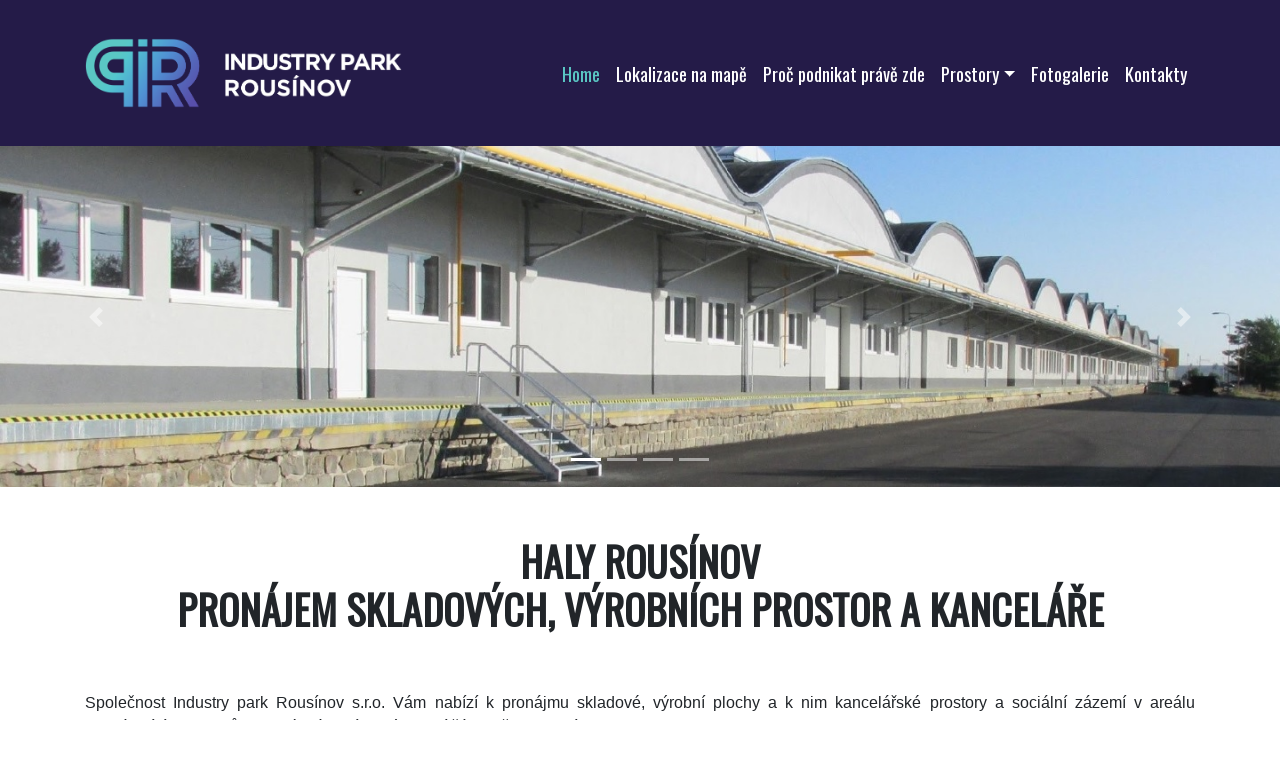

--- FILE ---
content_type: text/html; charset=utf-8
request_url: https://www.halyrousinov.cz/
body_size: 4139
content:
<!DOCTYPE html>
<html xmlns="http://www.w3.org/1999/xhtml" xml:lang="cs-cz" lang="cs-cz">
<head>
    <base href="https://www.halyrousinov.cz/" />
	<meta http-equiv="content-type" content="text/html; charset=utf-8" />
	<meta name="keywords" content="haly, rousínov, pronájem, kanceláře, sklady, skladové, výrobní, prostory, hala" />
	<meta name="author" content="Industry Park Rousínov" />
	<meta name="robots" content="index, follow" />
	<meta name="description" content="Hala Rousínov ✅ pronájem skladových, výrobních prostor a kanceláře. Společnost Industry park Rousínov Vám nabízí k pronájmu skladové, výrobní plochy a k nim kancelářské prostory a sociální zázemí v areálu nacházejícím se v průmyslovém území ve východní části města Rousínov." />
	<meta name="generator" content="Joomla! - Open Source Content Management" />
	<title>Haly Rousínov k pronájmu | Pronájem skladových a výrobních prostor</title>
	<link href="/favicon.ico" rel="shortcut icon" type="image/vnd.microsoft.icon" />
	<script src="/media/jui/js/jquery.min.js?67e9a2e3f9016989e7152eeac7475ce1" type="text/javascript"></script>
	<script src="/media/jui/js/jquery-noconflict.js?67e9a2e3f9016989e7152eeac7475ce1" type="text/javascript"></script>
	<script src="/media/jui/js/jquery-migrate.min.js?67e9a2e3f9016989e7152eeac7475ce1" type="text/javascript"></script>
	<script src="/media/system/js/caption.js?67e9a2e3f9016989e7152eeac7475ce1" type="text/javascript"></script>
	<script type="text/javascript">
jQuery(window).on('load',  function() {
				new JCaption('img.caption');
			});
	</script>

    <meta name="viewport" content="width=device-width, initial-scale=1, shrink-to-fit=no">
    <meta name="seznam-wmt" content="8AqWD5fm4ISMW1qYjtFftdRT1feVC2HU" />

    <link rel="stylesheet" href="https://stackpath.bootstrapcdn.com/bootstrap/4.2.1/css/bootstrap.min.css" integrity="sha384-GJzZqFGwb1QTTN6wy59ffF1BuGJpLSa9DkKMp0DgiMDm4iYMj70gZWKYbI706tWS" crossorigin="anonymous">
    <link rel="stylesheet" href="/templates/halyrousinov/css/layout.css">
    <link href="https://fonts.googleapis.com/css?family=Oswald&amp;subset=latin-ext" rel="stylesheet" type="text/css" />


    <!-- Global site tag (gtag.js) - Google Analytics -->
    <script async src="https://www.googletagmanager.com/gtag/js?id=UA-136342681-1"></script>
    <script>
        window.dataLayer = window.dataLayer || [];
        function gtag(){dataLayer.push(arguments);}
        gtag('js', new Date());

        gtag('config', 'UA-136342681-1');
    </script>

</head>
<body>
<nav class="navbar navbar-expand-lg navbar-dark bg-dark">
    <div class="container">
        <a class="navbar-brand" href="/"><img src="/templates/halyrousinov/img/pir-industry-park-rousinov-logo.png" alt="Industry Park Rousínov logo"></a>
        <button class="navbar-toggler" type="button" data-toggle="collapse" data-target="#navbarSupportedContent" aria-controls="navbarSupportedContent" aria-expanded="false" aria-label="Toggle navigation">
            <span class="navbar-toggler-icon"></span>
        </button>

        <div class="collapse navbar-collapse" id="navbarSupportedContent">
            <ul class="navbar-nav mr-auto">
            </ul>
            <ul class="navbar-nav menu mod-list">
    <li class="nav-item item-101 current active active"><a href="/" class=" active nav-link">Home</a><li class="nav-item item-103"><a href="/lokalizace-na-mape" class=" nav-link">Lokalizace na mapě</a><li class="nav-item item-104"><a href="/proc-podnikat-prave-zde" class=" nav-link">Proč podnikat právě zde</a><li class="nav-item item-105 deeper parent dropdown"><a href="#" id="navbarDropdown" role="button" data-toggle="dropdown" aria-haspopup="true" aria-expanded="false" class=" nav-link dropdown-toggle">Prostory</a>
<div class="dropdown-menu" aria-labelledby="navbarDropdown">
<a href="/prostory/aktualni-prostory" class=" dropdown-item">Aktuální prostory</a><div class="dropdown-divider"></div>
<a href="/prostory/pripravovane-prostory" class=" dropdown-item">Připravované prostory</a>
</div></li>
<li class="nav-item item-108"><a href="/fotogalerie" class=" nav-link">Fotogalerie</a><li class="nav-item item-109"><a href="/kontakty" class=" nav-link">Kontakty</a></ul>


        </div>
    </div>
</nav>

<section id="carouselExampleIndicators" class="carousel slide"  data-ride="carousel">

    <ol class="carousel-indicators">
                <li data-target="#carouselExampleIndicators" data-slide-to="0" class="active"></li>
                <li data-target="#carouselExampleIndicators" data-slide-to="1"></li>
                <li data-target="#carouselExampleIndicators" data-slide-to="2"></li>
                <li data-target="#carouselExampleIndicators" data-slide-to="3"></li>
            </ol>

    <div class="carousel-inner">
        	<div class="carousel-item active">
																																																		<img class="d-block w-100" src="https://www.halyrousinov.cz/images/banners/Haly_banner.jpg" alt="Haly Rousinov Banner 1" />
									
    </div>
	<div class="carousel-item">
																																																		<img class="d-block w-100" src="https://www.halyrousinov.cz/images/banners/Vizualizace_1_-_banner.jpg" alt="Banner vizualizace" />
									
    </div>
	<div class="carousel-item">
																																																		<img class="d-block w-100" src="https://www.halyrousinov.cz/images/banners/haly-rousinov-banner3.jpg" alt="Haly Rousinov Banner 3" />
									
    </div>
	<div class="carousel-item">
																																																		<img class="d-block w-100" src="https://www.halyrousinov.cz/images/banners/IPR_01_-_banner.jpg" alt="Banner dron" />
									
    </div>
    </div>
    <a class="carousel-control-prev" href="#carouselExampleIndicators" role="button" data-slide="prev">
        <span class="carousel-control-prev-icon" aria-hidden="true"></span>
        <span class="sr-only">Previous</span>
    </a>
    <a class="carousel-control-next" href="#carouselExampleIndicators" role="button" data-slide="next">
        <span class="carousel-control-next-icon" aria-hidden="true"></span>
        <span class="sr-only">Next</span>
    </a>

</section>


<section id="content">
    <div class="container">
        <div class="item-page" itemscope itemtype="https://schema.org/Article">
	<meta itemprop="inLanguage" content="cs-CZ" />
	
		
						
		
	
	
		
								<div itemprop="articleBody">
		<h1>Haly Rousínov<br />pronájem skladových, výrobních prostor a kanceláře</h1>
<p> </p>
<p style="text-align: justify;">Společnost Industry park Rousínov s.r.o. Vám nabízí k pronájmu skladové, výrobní plochy a k nim kancelářské prostory a sociální zázemí v areálu nacházejícím se v průmyslovém území ve východní části města Rousínov.</p>
<p style="text-align: justify;">Areál využívá původní průmyslový objekt nábytkárny Rousínov, jenž byl vystavěn v 60. a 70. letech 20. století. Tento objekt prošel od roku 2017 rozsáhlou rekonstrukcí, rozdělenou do několika sekcí. V současné době je objekt kompletně zrekonstruován.</p>
<p>Prostory jsou dále upravovány dle požadavků klienta.</p>
<p style="text-align: justify;"> </p>
<p style="text-align: justify;">V areálu byla na konci roku 2023 dokončena výstavba nové Haly D o ploše 1.481 m<sup>2</sup>. Vydáno je stavební povolení na výstavbu dalších skladových a výrobních prostor o celkové ploše 4.440 m<sup>2</sup>. </p>
<p> </p>
<p>            <img src="/images/Hala_D_2.jpg" alt="" width="319" height="240" />     <img src="/images/Hala_D_1.jpg" alt="" width="319" height="240" />     <img src="/images/Hala_D_3.jpg" alt="" width="319" height="240" /></p>
<p> </p>
<p> </p>
<h2 style="text-align: center;">Haly Rousínov nabízí:</h2>
<p> </p>
<p style="text-align: center;">výrobní haly | skladové haly | skladové prostory | kancelářské prostory | pronájem skladu | pronájem kanceláře | hala Rousínov | pronájem haly | prostory k podnikání | prostory pro výrobu | prostory pro výrobnu | prostory pro skladování</p>	</div>

	
							</div>

    </div>
</section>



<div class="custom_highlights"  >
	<div class="container">
<div class="row">
<div class="highlight dark col-lg-3 col-sm-6">
<div>2,5km</div>
<p><strong>vzdálené od D1</strong></p>
</div>
<div class="highlight dark col-lg-3 col-sm-6">
<div>70</div>
<p><strong>hlídaných parkovacích míst</strong></p>
</div>
<div class="highlight dark col-lg-3 col-sm-6">
<div>PLYN</div>
<p><strong>ve všech lodích</strong></p>
</div>
<div class="highlight dark col-lg-3 col-sm-6">
<div>24/7</div>
<p><strong>přístupné</strong></p>
</div>
</div>
</div></div>


<section class="footer">
    <div class="container">
        <div class="row">

            <div class="col-md-6">
                <h4>Rychlé odkazy</h4><ul class="list-group ">
    <li class="list-group-item item-101"><a href="/" class="">Home</a><li class="list-group-item item-103"><a href="/lokalizace-na-mape" class="">Lokalizace na mapě</a><li class="list-group-item item-104"><a href="/proc-podnikat-prave-zde" class="">Proč podnikat právě zde</a><li class="list-group-item item-106"><a href="/prostory/aktualni-prostory" class="">Prostory: Aktuální prostory</a></li>
<li class="list-group-item item-107"><a href="/prostory/pripravovane-prostory" class="">Prostory: Připravované prostory</a>
<li class="list-group-item item-108"><a href="/fotogalerie" class="">Fotogalerie</a><li class="list-group-item item-109"><a href="/kontakty" class="">Kontakty</a></ul>

<ul class="list-group ">
    <li class="list-group-item item-116"><a href="/sitemap" class="">Mapa webu</a></ul>


            </div>
            <div class="col-md-6">
                

<div class="custom"  >
	<h4>Kontaktujte nás</h4>
<ul class="list-group">
<li class="list-group-item">Industry park Rousínov, s. r. o.</li>
<li class="list-group-item">Provozovna Tománkova (nemá č.p.)<br />683 01 Rousínov</li>
<li class="list-group-item"> </li>
<li class="list-group-item"><a href="mailto:lyckova@expandia.com">lyckova@expandia.com</a> </li>
</ul></div>

            </div>

            <div class="clearfix"></div>
        </div>

        <div class="row">
            <div class="col text-right">
                

<div class="custom"  >
	<p>© Industry Park Rousínov, created by <a href="https://lefner.eu">Lefner</a></p></div>

            </div>
        </div>
    </div>
</section>

<!-- Optional JavaScript -->
<!-- jQuery first, then Popper.js, then Bootstrap JS -->
<script src="https://code.jquery.com/jquery-3.3.1.slim.min.js"
        integrity="sha384-q8i/X+965DzO0rT7abK41JStQIAqVgRVzpbzo5smXKp4YfRvH+8abtTE1Pi6jizo"
        crossorigin="anonymous"></script>
<script src="https://cdnjs.cloudflare.com/ajax/libs/popper.js/1.14.6/umd/popper.min.js"
        integrity="sha384-wHAiFfRlMFy6i5SRaxvfOCifBUQy1xHdJ/yoi7FRNXMRBu5WHdZYu1hA6ZOblgut"
        crossorigin="anonymous"></script>
<script src="https://stackpath.bootstrapcdn.com/bootstrap/4.2.1/js/bootstrap.min.js"
        integrity="sha384-B0UglyR+jN6CkvvICOB2joaf5I4l3gm9GU6Hc1og6Ls7i6U/mkkaduKaBhlAXv9k"
        crossorigin="anonymous"></script>

<script>(g=>{var h,a,k,p="The Google Maps JavaScript API",c="google",l="importLibrary",q="__ib__",m=document,b=window;b=b[c]||(b[c]={});var d=b.maps||(b.maps={}),r=new Set,e=new URLSearchParams,u=()=>h||(h=new Promise(async(f,n)=>{await (a=m.createElement("script"));e.set("libraries",[...r]+"");for(k in g)e.set(k.replace(/[A-Z]/g,t=>"_"+t[0].toLowerCase()),g[k]);e.set("callback",c+".maps."+q);a.src=`https://maps.${c}apis.com/maps/api/js?`+e;d[q]=f;a.onerror=()=>h=n(Error(p+" could not load."));a.nonce=m.querySelector("script[nonce]")?.nonce||"";m.head.append(a)}));d[l]?console.warn(p+" only loads once. Ignoring:",g):d[l]=(f,...n)=>r.add(f)&&u().then(()=>d[l](f,...n))})
        ({key: "AIzaSyD0GrjsA_OXTducvzpCYKCDZomCiD0W2xg", v: "weekly"});</script>

<script src="/templates/halyrousinov/js/gmap.js?v2"></script>
</body>
</html>


--- FILE ---
content_type: text/css
request_url: https://www.halyrousinov.cz/templates/halyrousinov/css/layout.css
body_size: 713
content:
html, body {
    cursor: default;
}

.bg-dark {
    background-color: #241b48 !important;
}

h1, h2, h3, h4 {
    font-family: 'Oswald', sans-serif;
}

h1 {
    display: block;
    text-align: center;
}

h3 {
    font-size: 1.5rem;
}

nav {
    font-family: 'Oswald', sans-serif;
    font-size: 1.15em;
}

nav .navbar-brand {
    padding: 30px 0;
}

#content .item-page {
    text-align: left;
}

.dropdown-item.active, .dropdown-item:active {
    background-color: #5ac7c4;
}

.navbar-dark .navbar-nav .nav-link {
    color: #fff;
}

.navbar-dark .navbar-nav .active>.nav-link, .navbar-dark .navbar-nav .nav-link.active, .navbar-dark .navbar-nav .nav-link.show, .navbar-dark .navbar-nav .show>.nav-link {
    color: #5ac7c4;
}

#content {
    padding: 50px;
    text-align: center;
}

#content h1 {
    font-family: 'Oswald', sans-serif;
    font-weight: bold;
    text-transform: uppercase;
    padding: 0 0 10px 0;
}

.custom_highlights {
    background-color: #efefef;
    text-align: center;
}

.custom_highlights .highlight {
    display: inline-block;
    padding: 20px 0;
}

.custom_highlights .highlight div {
    border: 1px solid #999;
    border-radius: 50%;
    display: inline-block;
    font-family: 'Oswald', sans-serif;
    font-size: 2.6em;
    height: 140px;
    line-height: 140px;
    margin: 0 0 20px 0;
    text-align: center;
    width: 140px;
}

.navbar-brand img {
    height: 70px;
}

@media (min-width: 800px) {
    .custom_highlights .highlight span {
        font-size: 3.4em;
        height: 180px;
        line-height: 180px;
        width: 180px;
    }
}

@media (max-width: 600px) {
    .navbar-brand img {
        height: 60px;
    }
}
@media (max-width: 500px) {
    .navbar-brand img {
        height: 50px;
    }
}
@media (max-width: 350px) {
    .navbar-brand img {
        height: 40px;
    }
}

.highlight.dark div {
    background-color: #241b48;
    color: #fff;
}

.highlight.dark div:hover {
    background-color: rgba(36,27,72,0.8);
}

section.footer {
    background-color: #241b48;
    color: #fff;
    padding: 30px 0;
}

section.footer h4 {
    padding: 0 0 10px 0;
}

section.footer a {
    color: #fff;
}

section.footer .list-group .list-group-item {
    background-color: transparent;
    border: none;
    padding: 0.1rem 0;
}

section.footer a:hover {
    text-decoration: none;
    color: #ccc;
}

.map {
    width: 100%;
}

#map {
    height: 500px;
    width: 100%;
}


--- FILE ---
content_type: application/javascript
request_url: https://www.halyrousinov.cz/templates/halyrousinov/js/gmap.js?v2
body_size: 322
content:
// Initialize and add the map
let map;

async function initMap() {
  const position = { lat: 49.21125, lng: 16.89393 };
  const { Map } = await google.maps.importLibrary("maps");
  const { AdvancedMarkerElement } = await google.maps.importLibrary("marker");

  map = new Map(document.getElementById("map"), {
    zoom: 10,
    center: position,
    mapId: "7584d01b541b2d1",
  });

  const marker = new AdvancedMarkerElement({
    map: map,
    position: position,
    title: "Industry Park Rousínov",
  });
}

initMap();

